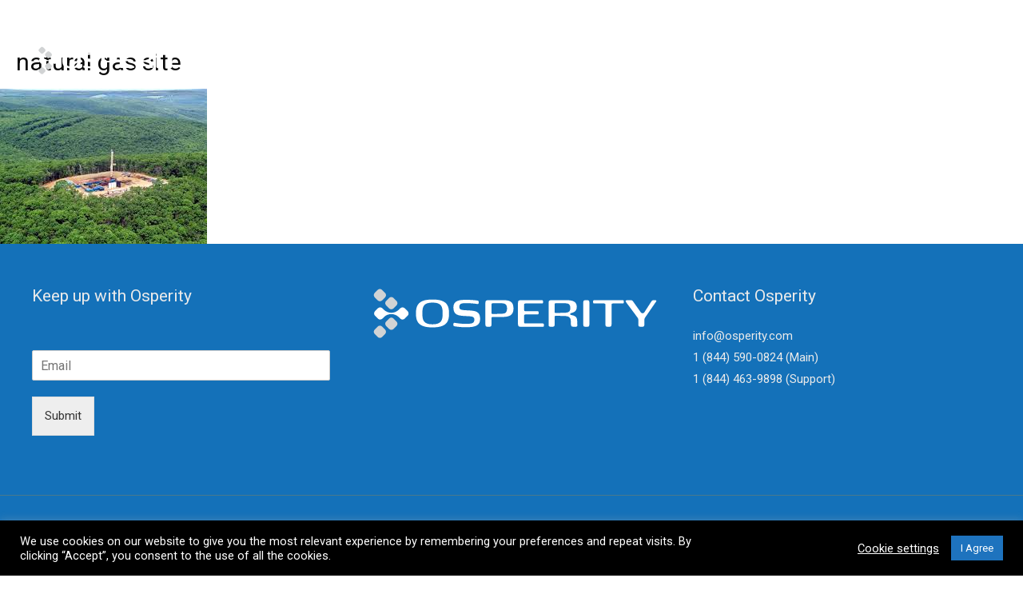

--- FILE ---
content_type: text/html; charset=UTF-8
request_url: https://osperity.com/home-2/natural-gas-site/
body_size: 15730
content:
<!DOCTYPE html><html lang="en-US"><head><meta charset="UTF-8"><meta name="viewport" content="width=device-width, initial-scale=1"><link rel="profile" href="https://gmpg.org/xfn/11">  <script async src="https://www.googletagmanager.com/gtag/js?id=AW-1032273245"></script> <script>window.dataLayer = window.dataLayer || [];
  function gtag(){dataLayer.push(arguments);}
  gtag('js', new Date());

  gtag('config', 'AW-1032273245');</script>  <script>(function(w,d,s,l,i){w[l]=w[l]||[];w[l].push({'gtm.start':
new Date().getTime(),event:'gtm.js'});var f=d.getElementsByTagName(s)[0],
j=d.createElement(s),dl=l!='dataLayer'?'&l='+l:'';j.async=true;j.src=
'https://www.googletagmanager.com/gtm.js?id='+i+dl;f.parentNode.insertBefore(j,f);
})(window,document,'script','dataLayer','GTM-56GPX43');</script> <meta name='robots' content='index, follow, max-image-preview:large, max-snippet:-1, max-video-preview:-1' /><link media="all" href="https://osperity.com/wp-content/cache/autoptimize/css/autoptimize_f22b6d1ef8a1509796fb96fe47e082a3.css" rel="stylesheet" /><title>natural gas site - </title><link rel="canonical" href="https://www.osperity.com/wp-content/uploads/2015/03/natural-gas-site.jpeg" /><meta property="og:locale" content="en_US" /><meta property="og:type" content="article" /><meta property="og:title" content="natural gas site - " /><meta property="og:url" content="https://www.osperity.com/wp-content/uploads/2015/03/natural-gas-site.jpeg" /><meta property="og:site_name" content="Osperity" /><meta property="og:image" content="https://www.osperity.com/wp-content/uploads/2015/03/natural-gas-site.jpeg" /><meta property="og:image:width" content="259" /><meta property="og:image:height" content="194" /><meta property="og:image:type" content="image/jpeg" /><meta name="twitter:card" content="summary" /><meta name="twitter:site" content="@_Osperity" /> <script type="application/ld+json" class="yoast-schema-graph">{"@context":"https://schema.org","@graph":[{"@type":"Organization","@id":"https://osperity.com/#organization","name":"Osperity","url":"https://osperity.com/","sameAs":["https://www.linkedin.com/company/osperity","https://www.youtube.com/channel/UCPslwXstQKKwJB-DT5yN9Rg","https://twitter.com/_Osperity"],"logo":{"@type":"ImageObject","inLanguage":"en-US","@id":"https://osperity.com/#/schema/logo/image/","url":"https://osperity.com/wp-content/uploads/2019/12/Osperity-BLUE.svg","contentUrl":"https://osperity.com/wp-content/uploads/2019/12/Osperity-BLUE.svg","width":"1024","height":"1024","caption":"Osperity"},"image":{"@id":"https://osperity.com/#/schema/logo/image/"}},{"@type":"WebSite","@id":"https://osperity.com/#website","url":"https://osperity.com/","name":"Osperity","description":"Intelligent Visual Monitoring for Industrial Operations","publisher":{"@id":"https://osperity.com/#organization"},"potentialAction":[{"@type":"SearchAction","target":{"@type":"EntryPoint","urlTemplate":"https://osperity.com/?s={search_term_string}"},"query-input":"required name=search_term_string"}],"inLanguage":"en-US"},{"@type":"WebPage","@id":"https://www.osperity.com/wp-content/uploads/2015/03/natural-gas-site.jpeg#webpage","url":"https://www.osperity.com/wp-content/uploads/2015/03/natural-gas-site.jpeg","name":"natural gas site - ","isPartOf":{"@id":"https://osperity.com/#website"},"datePublished":"2016-01-27T19:10:46+00:00","dateModified":"2016-01-27T19:10:46+00:00","breadcrumb":{"@id":"https://www.osperity.com/wp-content/uploads/2015/03/natural-gas-site.jpeg#breadcrumb"},"inLanguage":"en-US","potentialAction":[{"@type":"ReadAction","target":["https://www.osperity.com/wp-content/uploads/2015/03/natural-gas-site.jpeg"]}]},{"@type":"BreadcrumbList","@id":"https://www.osperity.com/wp-content/uploads/2015/03/natural-gas-site.jpeg#breadcrumb","itemListElement":[{"@type":"ListItem","position":1,"name":"Home","item":"https://osperity.com/"},{"@type":"ListItem","position":2,"name":"Intelligent Visual Monitoring for Industrial Operations &#8211; Osperity","item":"https://osperity.com/"},{"@type":"ListItem","position":3,"name":"natural gas site"}]}]}</script> <link rel='dns-prefetch' href='//platform-api.sharethis.com' /><link rel='dns-prefetch' href='//fonts.googleapis.com' /><link rel='dns-prefetch' href='//maxcdn.bootstrapcdn.com' /><link rel="alternate" type="application/rss+xml" title="Osperity &raquo; Feed" href="https://osperity.com/feed/" /> <script>window._wpemojiSettings = {"baseUrl":"https:\/\/s.w.org\/images\/core\/emoji\/16.0.1\/72x72\/","ext":".png","svgUrl":"https:\/\/s.w.org\/images\/core\/emoji\/16.0.1\/svg\/","svgExt":".svg","source":{"concatemoji":"https:\/\/osperity.com\/wp-includes\/js\/wp-emoji-release.min.js?ver=6.8.3"}};
/*! This file is auto-generated */
!function(s,n){var o,i,e;function c(e){try{var t={supportTests:e,timestamp:(new Date).valueOf()};sessionStorage.setItem(o,JSON.stringify(t))}catch(e){}}function p(e,t,n){e.clearRect(0,0,e.canvas.width,e.canvas.height),e.fillText(t,0,0);var t=new Uint32Array(e.getImageData(0,0,e.canvas.width,e.canvas.height).data),a=(e.clearRect(0,0,e.canvas.width,e.canvas.height),e.fillText(n,0,0),new Uint32Array(e.getImageData(0,0,e.canvas.width,e.canvas.height).data));return t.every(function(e,t){return e===a[t]})}function u(e,t){e.clearRect(0,0,e.canvas.width,e.canvas.height),e.fillText(t,0,0);for(var n=e.getImageData(16,16,1,1),a=0;a<n.data.length;a++)if(0!==n.data[a])return!1;return!0}function f(e,t,n,a){switch(t){case"flag":return n(e,"\ud83c\udff3\ufe0f\u200d\u26a7\ufe0f","\ud83c\udff3\ufe0f\u200b\u26a7\ufe0f")?!1:!n(e,"\ud83c\udde8\ud83c\uddf6","\ud83c\udde8\u200b\ud83c\uddf6")&&!n(e,"\ud83c\udff4\udb40\udc67\udb40\udc62\udb40\udc65\udb40\udc6e\udb40\udc67\udb40\udc7f","\ud83c\udff4\u200b\udb40\udc67\u200b\udb40\udc62\u200b\udb40\udc65\u200b\udb40\udc6e\u200b\udb40\udc67\u200b\udb40\udc7f");case"emoji":return!a(e,"\ud83e\udedf")}return!1}function g(e,t,n,a){var r="undefined"!=typeof WorkerGlobalScope&&self instanceof WorkerGlobalScope?new OffscreenCanvas(300,150):s.createElement("canvas"),o=r.getContext("2d",{willReadFrequently:!0}),i=(o.textBaseline="top",o.font="600 32px Arial",{});return e.forEach(function(e){i[e]=t(o,e,n,a)}),i}function t(e){var t=s.createElement("script");t.src=e,t.defer=!0,s.head.appendChild(t)}"undefined"!=typeof Promise&&(o="wpEmojiSettingsSupports",i=["flag","emoji"],n.supports={everything:!0,everythingExceptFlag:!0},e=new Promise(function(e){s.addEventListener("DOMContentLoaded",e,{once:!0})}),new Promise(function(t){var n=function(){try{var e=JSON.parse(sessionStorage.getItem(o));if("object"==typeof e&&"number"==typeof e.timestamp&&(new Date).valueOf()<e.timestamp+604800&&"object"==typeof e.supportTests)return e.supportTests}catch(e){}return null}();if(!n){if("undefined"!=typeof Worker&&"undefined"!=typeof OffscreenCanvas&&"undefined"!=typeof URL&&URL.createObjectURL&&"undefined"!=typeof Blob)try{var e="postMessage("+g.toString()+"("+[JSON.stringify(i),f.toString(),p.toString(),u.toString()].join(",")+"));",a=new Blob([e],{type:"text/javascript"}),r=new Worker(URL.createObjectURL(a),{name:"wpTestEmojiSupports"});return void(r.onmessage=function(e){c(n=e.data),r.terminate(),t(n)})}catch(e){}c(n=g(i,f,p,u))}t(n)}).then(function(e){for(var t in e)n.supports[t]=e[t],n.supports.everything=n.supports.everything&&n.supports[t],"flag"!==t&&(n.supports.everythingExceptFlag=n.supports.everythingExceptFlag&&n.supports[t]);n.supports.everythingExceptFlag=n.supports.everythingExceptFlag&&!n.supports.flag,n.DOMReady=!1,n.readyCallback=function(){n.DOMReady=!0}}).then(function(){return e}).then(function(){var e;n.supports.everything||(n.readyCallback(),(e=n.source||{}).concatemoji?t(e.concatemoji):e.wpemoji&&e.twemoji&&(t(e.twemoji),t(e.wpemoji)))}))}((window,document),window._wpemojiSettings);</script> <link rel='stylesheet' id='astra-google-fonts-css' href='https://fonts.googleapis.com/css?family=Roboto%3A400%2C300&#038;display=fallback&#038;ver=3.7.9' media='all' /><link rel='stylesheet' id='simple-share-buttons-adder-font-awesome-css' href='//maxcdn.bootstrapcdn.com/font-awesome/4.3.0/css/font-awesome.min.css?ver=8.2.6' media='all' /><link rel='stylesheet' id='megamenu-css' href='https://osperity.com/wp-content/cache/autoptimize/css/autoptimize_single_cc7dde0a9d0d8706e27a9998cee1f388.css?ver=85b58b' media='all' /><link rel='stylesheet' id='dashicons-css' href='https://osperity.com/wp-includes/css/dashicons.min.css?ver=6.8.3' media='all' /> <script src="https://osperity.com/wp-includes/js/jquery/jquery.min.js?ver=3.7.1" id="jquery-core-js"></script> <script id="mec-frontend-script-js-extra">var mecdata = {"day":"day","days":"days","hour":"hour","hours":"hours","minute":"minute","minutes":"minutes","second":"second","seconds":"seconds","elementor_edit_mode":"no","recapcha_key":"","ajax_url":"https:\/\/osperity.com\/wp-admin\/admin-ajax.php","fes_nonce":"a01c36945c","current_year":"2026","current_month":"01","datepicker_format":"yy-mm-dd"};</script> <!--[if IE]> <script src="https://osperity.com/wp-content/themes/astra/assets/js/minified/flexibility.min.js?ver=3.7.9" id="astra-flexibility-js"></script> <script id="astra-flexibility-js-after">flexibility(document.documentElement);</script> <![endif]--> <script id="cookie-law-info-js-extra">var Cli_Data = {"nn_cookie_ids":[],"cookielist":[],"non_necessary_cookies":[],"ccpaEnabled":"","ccpaRegionBased":"","ccpaBarEnabled":"","strictlyEnabled":["necessary","obligatoire"],"ccpaType":"gdpr","js_blocking":"1","custom_integration":"","triggerDomRefresh":"","secure_cookies":""};
var cli_cookiebar_settings = {"animate_speed_hide":"500","animate_speed_show":"500","background":"#000","border":"#b1a6a6c2","border_on":"","button_1_button_colour":"#1e73be","button_1_button_hover":"#185c98","button_1_link_colour":"#fff","button_1_as_button":"1","button_1_new_win":"","button_2_button_colour":"#333","button_2_button_hover":"#292929","button_2_link_colour":"#444","button_2_as_button":"","button_2_hidebar":"","button_3_button_colour":"#3566bb","button_3_button_hover":"#2a5296","button_3_link_colour":"#fff","button_3_as_button":"1","button_3_new_win":"","button_4_button_colour":"#000","button_4_button_hover":"#000000","button_4_link_colour":"#ffffff","button_4_as_button":"","button_7_button_colour":"#1e73be","button_7_button_hover":"#185c98","button_7_link_colour":"#fff","button_7_as_button":"1","button_7_new_win":"","font_family":"inherit","header_fix":"","notify_animate_hide":"1","notify_animate_show":"","notify_div_id":"#cookie-law-info-bar","notify_position_horizontal":"right","notify_position_vertical":"bottom","scroll_close":"","scroll_close_reload":"","accept_close_reload":"","reject_close_reload":"","showagain_tab":"","showagain_background":"#fff","showagain_border":"#000","showagain_div_id":"#cookie-law-info-again","showagain_x_position":"100px","text":"#ffffff","show_once_yn":"","show_once":"10000","logging_on":"","as_popup":"","popup_overlay":"1","bar_heading_text":"","cookie_bar_as":"banner","popup_showagain_position":"bottom-right","widget_position":"left"};
var log_object = {"ajax_url":"https:\/\/osperity.com\/wp-admin\/admin-ajax.php"};</script> <script src="//platform-api.sharethis.com/js/sharethis.js?ver=8.2.6#property=674dea43d5bedc001907e43d&amp;product=gdpr-compliance-tool-v2" id="simple-share-buttons-adder-mu-js"></script> <link rel="https://api.w.org/" href="https://osperity.com/wp-json/" /><link rel="alternate" title="JSON" type="application/json" href="https://osperity.com/wp-json/wp/v2/media/2382" /><link rel="EditURI" type="application/rsd+xml" title="RSD" href="https://osperity.com/xmlrpc.php?rsd" /><meta name="generator" content="WordPress 6.8.3" /><link rel='shortlink' href='https://osperity.com/?p=2382' /><link rel="alternate" title="oEmbed (JSON)" type="application/json+oembed" href="https://osperity.com/wp-json/oembed/1.0/embed?url=https%3A%2F%2Fosperity.com%2Fhome-2%2Fnatural-gas-site%2F" /><link rel="alternate" title="oEmbed (XML)" type="text/xml+oembed" href="https://osperity.com/wp-json/oembed/1.0/embed?url=https%3A%2F%2Fosperity.com%2Fhome-2%2Fnatural-gas-site%2F&#038;format=xml" /> <script async src="//157170.tctm.co/t.js"></script> <script type="text/javascript">var google_conversion_id = 806579420;
var google_custom_params = window.google_tag_params;
var google_remarketing_only = true;</script> <script type="text/javascript" src="//www.googleadservices.com/pagead/conversion.js"></script> <noscript><div style="display:inline;"> <img height="1" width="1" style="border-style:none;" alt="" src="//googleads.g.doubleclick.net/pagead/viewthroughconversion/806579420/?guid=ON&amp;script=0"/></div> </noscript>  <script>!function(f,b,e,v,n,t,s)
  {if(f.fbq)return;n=f.fbq=function(){n.callMethod?
  n.callMethod.apply(n,arguments):n.queue.push(arguments)};
  if(!f._fbq)f._fbq=n;n.push=n;n.loaded=!0;n.version='2.0';
  n.queue=[];t=b.createElement(e);t.async=!0;
  t.src=v;s=b.getElementsByTagName(e)[0];
  s.parentNode.insertBefore(t,s)}(window, document,'script',
  'https://connect.facebook.net/en_US/fbevents.js');
  fbq('init', '978309385666206');
  fbq('track', 'PageView');</script> <noscript><img height="1" width="1" style="display:none"
 src="https://www.facebook.com/tr?id=978309385666206&ev=PageView&noscript=1"
/></noscript>  <script>(function(c,l,a,r,i,t,y){
        c[a]=c[a]||function(){(c[a].q=c[a].q||[]).push(arguments)};
        t=l.createElement(r);t.async=1;t.src="https://www.clarity.ms/tag/"+i;
        y=l.getElementsByTagName(r)[0];y.parentNode.insertBefore(t,y);
    })(window, document, "clarity", "script", "58dsuapzl0");</script><link rel="icon" href="https://osperity.com/wp-content/uploads/2018/12/android-chrome-256x256-150x150.png" sizes="32x32" /><link rel="icon" href="https://osperity.com/wp-content/uploads/2018/12/android-chrome-256x256.png" sizes="192x192" /><link rel="apple-touch-icon" href="https://osperity.com/wp-content/uploads/2018/12/android-chrome-256x256.png" /><meta name="msapplication-TileImage" content="https://osperity.com/wp-content/uploads/2018/12/android-chrome-256x256.png" /></head><body itemtype='https://schema.org/Blog' itemscope='itemscope' class="attachment wp-singular attachment-template-default attachmentid-2382 attachment-jpeg wp-custom-logo wp-theme-astra wp-child-theme-astra-child mega-menu-primary ast-desktop ast-page-builder-template ast-no-sidebar astra-3.7.9 ast-header-custom-item-inside ast-single-post ast-replace-site-logo-transparent ast-theme-transparent-header above-header-nav-padding-support ast-advanced-headers ast-inherit-site-logo-sticky ast-primary-sticky-enabled ast-normal-title-enabled elementor-default elementor-kit-6727 astra-addon-3.6.9"> <noscript><iframe src="https://www.googletagmanager.com/ns.html?id=GTM-56GPX43"
height="0" width="0" style="display:none;visibility:hidden"></iframe></noscript> <a
 class="skip-link screen-reader-text"
 href="#content"
 role="link"
 title="Skip to content"> Skip to content</a><div
class="hfeed site" id="page"><header
 class="site-header header-main-layout-1 ast-primary-menu-enabled ast-menu-toggle-icon ast-mobile-header-stack ast-above-header-enabled ast-above-header-section-separated ast-above-header-mobile-inline ast-below-header-mobile-inline" id="masthead" itemtype="https://schema.org/WPHeader" itemscope="itemscope" itemid="#masthead"		><div class="ast-above-header-wrap ast-above-header-1" ><div class="ast-above-header"><div class="ast-container"><div class="ast-flex ast-above-header-section-wrap"><div class="ast-above-header-section ast-above-header-section-2 ast-flex ast-justify-content-flex-end text-html-above-header" ><div class="above-header-user-select user-select"><div class="ast-custom-html"><span class="email-icon"><a href="mailto:info@osperity.com"><i class="fa fa-envelope"></i></a>   •    </span><span class="email-link"><a href="mailto:info@osperity.com">info@osperity.com</a>   •    </span><a href="tel:+18445900824">1 (844) 590-0824</a>    |     <span class="email-link"><a href="mailto:support@osperity.com">support@osperity.com</a>   •    </span><a href="tel:+1844 463 9898">1 (844) 463-9898</a>   •    <a href="https://www.linkedin.com/company/Osperity/" target="_blank" style="padding:0px 10px 0px 5px"><i class="fa fa-linkedin"></i></a> <a href="https://www.youtube.com/channel/UCPslwXstQKKwJB-DT5yN9Rg" target="_blank" ><i class="fa fa-youtube"></i></a></div></div></div></div></div></div></div><div class="main-header-bar-wrap"><div class="main-header-bar"><div class="ast-container"><div class="ast-flex main-header-container"><div class="site-branding"><div
 class="ast-site-identity" itemtype="https://schema.org/Organization" itemscope="itemscope"			> <span class="site-logo-img"><a href="https://osperity.com/" class="custom-logo-link transparent-custom-logo" rel="home" itemprop="url" aria-label="Osperity"><noscript><img width="449" height="90" src="https://osperity.com/wp-content/uploads/2019/10/Osperity-WHITE.svg" class="astra-logo-svg" alt="" decoding="async" /></noscript><img width="449" height="90" src='data:image/svg+xml,%3Csvg%20xmlns=%22http://www.w3.org/2000/svg%22%20viewBox=%220%200%20449%2090%22%3E%3C/svg%3E' data-src="https://osperity.com/wp-content/uploads/2019/10/Osperity-WHITE.svg" class="lazyload astra-logo-svg" alt="" decoding="async" /></a></span></div></div><div class="ast-mobile-menu-buttons"><div class="ast-button-wrap"> <button type="button" class="menu-toggle main-header-menu-toggle  ast-mobile-menu-buttons-fill "  aria-controls='primary-menu' aria-expanded='false'> <span class="screen-reader-text">Main Menu</span> <span class="ast-icon icon-menu-bars"><span class="menu-toggle-icon"></span></span> </button></div></div><div class="ast-main-header-bar-alignment"><div id="mega-menu-wrap-primary" class="mega-menu-wrap"><div class="mega-menu-toggle"><div class="mega-toggle-blocks-left"></div><div class="mega-toggle-blocks-center"></div><div class="mega-toggle-blocks-right"><div class='mega-toggle-block mega-menu-toggle-animated-block mega-toggle-block-1' id='mega-toggle-block-1'><button aria-label="Toggle Menu" class="mega-toggle-animated mega-toggle-animated-slider" type="button" aria-expanded="false"> <span class="mega-toggle-animated-box"> <span class="mega-toggle-animated-inner"></span> </span> </button></div></div></div><ul id="mega-menu-primary" class="mega-menu max-mega-menu mega-menu-horizontal mega-no-js" data-event="hover_intent" data-effect="fade_up" data-effect-speed="200" data-effect-mobile="disabled" data-effect-speed-mobile="0" data-mobile-force-width="false" data-second-click="go" data-document-click="collapse" data-vertical-behaviour="standard" data-breakpoint="768" data-unbind="true" data-mobile-state="collapse_all" data-hover-intent-timeout="300" data-hover-intent-interval="100"><li class='mega-mega-menu mega-mega-menu-col-5 mega-menu-item mega-menu-item-type-custom mega-menu-item-object-custom mega-menu-item-home mega-align-bottom-left mega-menu-flyout mega-has-icon mega-icon-left mega-hide-text mega-menu-item-10601 mega-menu mega-menu-col-5' id='mega-menu-item-10601'><a class="dashicons-admin-home mega-menu-link" href="https://osperity.com" tabindex="0" aria-label="Home"></a></li><li class='mega-menu-item mega-menu-item-type-custom mega-menu-item-object-custom mega-menu-item-has-children mega-menu-megamenu mega-align-bottom-left mega-menu-grid mega-menu-item-2216' id='mega-menu-item-2216'><a class="mega-menu-link" href="#" aria-haspopup="true" aria-expanded="false" tabindex="0">Osperity Platform<span class="mega-indicator"></span></a><ul class="mega-sub-menu"><li class='mega-menu-row' id='mega-menu-2216-0'><ul class="mega-sub-menu"><li class='mega-menu-column mega-menu-columns-3-of-12' id='mega-menu-2216-0-0'><ul class="mega-sub-menu"><li class='mega-menu-item mega-menu-item-type-widget widget_text mega-menu-item-text-15' id='mega-menu-item-text-15'><h4 class="mega-block-title">Osperity Platform</h4><div class="textwidget"></div></li><li class='mega-menu-item mega-menu-item-type-widget widget_media_image mega-menu-item-media_image-9' id='mega-menu-item-media_image-9'><a href="https://osperity.com/osperity-platform/"><noscript><img width="350" height="216" src="https://osperity.com/wp-content/uploads/2021/04/infogr-menuimg.png" class="image wp-image-8430  attachment-full size-full" alt="" style="max-width: 100%; height: auto;" decoding="async" fetchpriority="high" /></noscript><img width="350" height="216" src='data:image/svg+xml,%3Csvg%20xmlns=%22http://www.w3.org/2000/svg%22%20viewBox=%220%200%20350%20216%22%3E%3C/svg%3E' data-src="https://osperity.com/wp-content/uploads/2021/04/infogr-menuimg.png" class="lazyload image wp-image-8430  attachment-full size-full" alt="" style="max-width: 100%; height: auto;" decoding="async" fetchpriority="high" /></a></li><li class='mega-menu-item mega-menu-item-type-post_type mega-menu-item-object-page mega-menu-item-4207' id='mega-menu-item-4207'><a class="mega-menu-link" href="https://osperity.com/osperity-platform/">Platform Overview</a></li></ul></li><li class='mega-menu-column mega-menu-columns-3-of-12' id='mega-menu-2216-0-1'><ul class="mega-sub-menu"><li class='mega-menu-item mega-menu-item-type-widget widget_text mega-menu-item-text-28' id='mega-menu-item-text-28'><h4 class="mega-block-title">Computer Vision</h4><div class="textwidget"></div></li><li class='mega-menu-item mega-menu-item-type-widget widget_media_image mega-menu-item-media_image-24' id='mega-menu-item-media_image-24'><a href="https://osperity.com/computer-vision/"><noscript><img width="380" height="253" src="https://osperity.com/wp-content/uploads/2021/04/cv.jpg" class="image wp-image-8457  attachment-full size-full" alt="" style="max-width: 100%; height: auto;" decoding="async" /></noscript><img width="380" height="253" src='data:image/svg+xml,%3Csvg%20xmlns=%22http://www.w3.org/2000/svg%22%20viewBox=%220%200%20380%20253%22%3E%3C/svg%3E' data-src="https://osperity.com/wp-content/uploads/2021/04/cv.jpg" class="lazyload image wp-image-8457  attachment-full size-full" alt="" style="max-width: 100%; height: auto;" decoding="async" /></a></li><li class='mega-menu-item mega-menu-item-type-post_type mega-menu-item-object-page mega-menu-item-3370' id='mega-menu-item-3370'><a class="mega-menu-link" href="https://osperity.com/computer-vision/">Computer Vision</a></li></ul></li><li class='mega-menu-column mega-menu-columns-3-of-12' id='mega-menu-2216-0-2'><ul class="mega-sub-menu"><li class='mega-menu-item mega-menu-item-type-widget widget_text mega-menu-item-text-16' id='mega-menu-item-text-16'><h4 class="mega-block-title">Managed Service</h4><div class="textwidget"></div></li><li class='mega-menu-item mega-menu-item-type-widget widget_media_image mega-menu-item-media_image-10' id='mega-menu-item-media_image-10'><a href="https://osperity.com/osperity-managed-service/"><noscript><img width="350" height="216" src="https://osperity.com/wp-content/uploads/2021/04/menuimg-mgdsrvs.png" class="image wp-image-8429  attachment-full size-full" alt="" style="max-width: 100%; height: auto;" decoding="async" /></noscript><img width="350" height="216" src='data:image/svg+xml,%3Csvg%20xmlns=%22http://www.w3.org/2000/svg%22%20viewBox=%220%200%20350%20216%22%3E%3C/svg%3E' data-src="https://osperity.com/wp-content/uploads/2021/04/menuimg-mgdsrvs.png" class="lazyload image wp-image-8429  attachment-full size-full" alt="" style="max-width: 100%; height: auto;" decoding="async" /></a></li><li class='mega-menu-item mega-menu-item-type-post_type mega-menu-item-object-page mega-menu-item-3905' id='mega-menu-item-3905'><a class="mega-menu-link" href="https://osperity.com/osperity-platform/osperity-managed-service/">Managed Service</a></li></ul></li><li class='mega-menu-column mega-menu-columns-3-of-12' id='mega-menu-2216-0-3'><ul class="mega-sub-menu"><li class='mega-menu-item mega-menu-item-type-widget widget_text mega-menu-item-text-35' id='mega-menu-item-text-35'><h4 class="mega-block-title">Technology</h4><div class="textwidget"></div></li><li class='mega-menu-item mega-menu-item-type-widget widget_media_image mega-menu-item-media_image-28' id='mega-menu-item-media_image-28'><a href="https://osperity.com/technology/"><noscript><img width="380" height="253" src="https://osperity.com/wp-content/uploads/2022/06/api-webhooks-sso.png" class="image wp-image-10352  attachment-full size-full" alt="api webhooks sso" style="max-width: 100%; height: auto;" decoding="async" /></noscript><img width="380" height="253" src='data:image/svg+xml,%3Csvg%20xmlns=%22http://www.w3.org/2000/svg%22%20viewBox=%220%200%20380%20253%22%3E%3C/svg%3E' data-src="https://osperity.com/wp-content/uploads/2022/06/api-webhooks-sso.png" class="lazyload image wp-image-10352  attachment-full size-full" alt="api webhooks sso" style="max-width: 100%; height: auto;" decoding="async" /></a></li><li class='mega-menu-item mega-menu-item-type-post_type mega-menu-item-object-page mega-menu-item-10353' id='mega-menu-item-10353'><a class="mega-menu-link" href="https://osperity.com/technology/">SSO, API & Webhooks</a></li></ul></li></ul></li><li class='mega-menu-row' id='mega-menu-2216-1'><ul class="mega-sub-menu"><li class='mega-menu-column mega-menu-columns-3-of-12' id='mega-menu-2216-1-0'><ul class="mega-sub-menu"><li class='mega-menu-item mega-menu-item-type-widget widget_text mega-menu-item-text-40' id='mega-menu-item-text-40'><h4 class="mega-block-title">Carbon Emission and Fuel Savings Calculator</h4><div class="textwidget"></div></li><li class='mega-menu-item mega-menu-item-type-widget widget_media_image mega-menu-item-media_image-32' id='mega-menu-item-media_image-32'><a href="https://osperity.com/carbon-and-fuel-savings-calculator/"><noscript><img width="380" height="253" src="https://osperity.com/wp-content/uploads/2022/08/carbon-fuel-calculatorHERO.jpg" class="image wp-image-10656  attachment-full size-full" alt="carbon fuel calculator" style="max-width: 100%; height: auto;" decoding="async" /></noscript><img width="380" height="253" src='data:image/svg+xml,%3Csvg%20xmlns=%22http://www.w3.org/2000/svg%22%20viewBox=%220%200%20380%20253%22%3E%3C/svg%3E' data-src="https://osperity.com/wp-content/uploads/2022/08/carbon-fuel-calculatorHERO.jpg" class="lazyload image wp-image-10656  attachment-full size-full" alt="carbon fuel calculator" style="max-width: 100%; height: auto;" decoding="async" /></a></li><li class='mega-menu-item mega-menu-item-type-post_type mega-menu-item-object-page mega-menu-item-10655' id='mega-menu-item-10655'><a class="mega-menu-link" href="https://osperity.com/carbon-and-fuel-savings-calculator/">Carbon and Fuel Savings Calculator</a></li></ul></li></ul></li></ul></li><li class='mega-mega-menu mega-mega-menu-col-5 mega-menu-item mega-menu-item-type-custom mega-menu-item-object-custom mega-menu-item-has-children mega-menu-megamenu mega-align-bottom-left mega-menu-grid mega-menu-item-2685 mega-menu mega-menu-col-5' id='mega-menu-item-2685'><a class="mega-menu-link" href="#" aria-haspopup="true" aria-expanded="false" tabindex="0">Solutions<span class="mega-indicator"></span></a><ul class="mega-sub-menu"><li class='mega-menu-row' id='mega-menu-2685-0'><ul class="mega-sub-menu"><li class='mega-menu-column mega-menu-columns-3-of-12' id='mega-menu-2685-0-0'><ul class="mega-sub-menu"><li class='mega-menu-item mega-menu-item-type-widget widget_text mega-menu-item-text-11' id='mega-menu-item-text-11'><h4 class="mega-block-title">Oil and Gas</h4><div class="textwidget"></div></li><li class='mega-menu-item mega-menu-item-type-widget widget_media_image mega-menu-item-media_image-4' id='mega-menu-item-media_image-4'><noscript><img width="380" height="253" src="https://osperity.com/wp-content/uploads/2020/11/OG-hero.jpg" class="image wp-image-7592  attachment-full size-full" alt="Oil&amp;Gas" style="max-width: 100%; height: auto;" decoding="async" srcset="https://osperity.com/wp-content/uploads/2020/11/OG-hero.jpg 380w, https://osperity.com/wp-content/uploads/2020/11/OG-hero-300x200.jpg 300w" sizes="(max-width: 380px) 100vw, 380px" /></noscript><img width="380" height="253" src='data:image/svg+xml,%3Csvg%20xmlns=%22http://www.w3.org/2000/svg%22%20viewBox=%220%200%20380%20253%22%3E%3C/svg%3E' data-src="https://osperity.com/wp-content/uploads/2020/11/OG-hero.jpg" class="lazyload image wp-image-7592  attachment-full size-full" alt="Oil&amp;Gas" style="max-width: 100%; height: auto;" decoding="async" data-srcset="https://osperity.com/wp-content/uploads/2020/11/OG-hero.jpg 380w, https://osperity.com/wp-content/uploads/2020/11/OG-hero-300x200.jpg 300w" data-sizes="(max-width: 380px) 100vw, 380px" /></li><li class='mega-menu-item mega-menu-item-type-post_type mega-menu-item-object-page mega-menu-item-6275' id='mega-menu-item-6275'><a class="mega-menu-link" href="https://osperity.com/remote-inspections-and-monitoring/">Intelligent Visual Monitoring for Oil & Gas</a></li></ul></li><li class='mega-menu-column mega-menu-columns-3-of-12' id='mega-menu-2685-0-1'><ul class="mega-sub-menu"><li class='mega-menu-item mega-menu-item-type-widget widget_text mega-menu-item-text-12' id='mega-menu-item-text-12'><h4 class="mega-block-title">Mining</h4><div class="textwidget"></div></li><li class='mega-menu-item mega-menu-item-type-widget widget_media_image mega-menu-item-media_image-8' id='mega-menu-item-media_image-8'><noscript><img width="380" height="253" src="https://osperity.com/wp-content/uploads/2020/11/mining-hero.jpg" class="image wp-image-7591  attachment-full size-full" alt="mining" style="max-width: 100%; height: auto;" decoding="async" srcset="https://osperity.com/wp-content/uploads/2020/11/mining-hero.jpg 380w, https://osperity.com/wp-content/uploads/2020/11/mining-hero-300x200.jpg 300w" sizes="(max-width: 380px) 100vw, 380px" /></noscript><img width="380" height="253" src='data:image/svg+xml,%3Csvg%20xmlns=%22http://www.w3.org/2000/svg%22%20viewBox=%220%200%20380%20253%22%3E%3C/svg%3E' data-src="https://osperity.com/wp-content/uploads/2020/11/mining-hero.jpg" class="lazyload image wp-image-7591  attachment-full size-full" alt="mining" style="max-width: 100%; height: auto;" decoding="async" data-srcset="https://osperity.com/wp-content/uploads/2020/11/mining-hero.jpg 380w, https://osperity.com/wp-content/uploads/2020/11/mining-hero-300x200.jpg 300w" data-sizes="(max-width: 380px) 100vw, 380px" /></li><li class='mega-menu-item mega-menu-item-type-post_type mega-menu-item-object-page mega-menu-item-7526' id='mega-menu-item-7526'><a class="mega-menu-link" href="https://osperity.com/intelligent-visual-monitoring-for-mining/">Intelligent Visual Monitoring & Alerting for Mining</a></li></ul></li><li class='mega-menu-column mega-menu-columns-3-of-12' id='mega-menu-2685-0-2'><ul class="mega-sub-menu"><li class='mega-menu-item mega-menu-item-type-widget widget_text mega-menu-item-text-10' id='mega-menu-item-text-10'><h4 class="mega-block-title">Construction</h4><div class="textwidget"></div></li><li class='mega-menu-item mega-menu-item-type-widget widget_media_image mega-menu-item-media_image-5' id='mega-menu-item-media_image-5'><noscript><img width="380" height="253" src="https://osperity.com/wp-content/uploads/2020/11/construction-hero.jpg" class="image wp-image-7590  attachment-full size-full" alt="construction" style="max-width: 100%; height: auto;" decoding="async" srcset="https://osperity.com/wp-content/uploads/2020/11/construction-hero.jpg 380w, https://osperity.com/wp-content/uploads/2020/11/construction-hero-300x200.jpg 300w" sizes="(max-width: 380px) 100vw, 380px" /></noscript><img width="380" height="253" src='data:image/svg+xml,%3Csvg%20xmlns=%22http://www.w3.org/2000/svg%22%20viewBox=%220%200%20380%20253%22%3E%3C/svg%3E' data-src="https://osperity.com/wp-content/uploads/2020/11/construction-hero.jpg" class="lazyload image wp-image-7590  attachment-full size-full" alt="construction" style="max-width: 100%; height: auto;" decoding="async" data-srcset="https://osperity.com/wp-content/uploads/2020/11/construction-hero.jpg 380w, https://osperity.com/wp-content/uploads/2020/11/construction-hero-300x200.jpg 300w" data-sizes="(max-width: 380px) 100vw, 380px" /></li><li class='mega-menu-item mega-menu-item-type-post_type mega-menu-item-object-page mega-menu-item-7381' id='mega-menu-item-7381'><a class="mega-menu-link" href="https://osperity.com/osperity-intelligent-visual-monitoring-and-alerting-construction/">Visual Monitoring & Alerting for Construction</a></li></ul></li><li class='mega-menu-column mega-menu-columns-3-of-12' id='mega-menu-2685-0-3'><ul class="mega-sub-menu"><li class='mega-menu-item mega-menu-item-type-widget widget_text mega-menu-item-text-13' id='mega-menu-item-text-13'><h4 class="mega-block-title">Utilities</h4><div class="textwidget"></div></li><li class='mega-menu-item mega-menu-item-type-widget widget_media_image mega-menu-item-media_image-7' id='mega-menu-item-media_image-7'><noscript><img width="380" height="253" src="https://osperity.com/wp-content/uploads/2021/01/Utilities-Hero.jpg" class="image wp-image-7890  attachment-full size-full" alt="Utilities Hero" style="max-width: 100%; height: auto;" decoding="async" /></noscript><img width="380" height="253" src='data:image/svg+xml,%3Csvg%20xmlns=%22http://www.w3.org/2000/svg%22%20viewBox=%220%200%20380%20253%22%3E%3C/svg%3E' data-src="https://osperity.com/wp-content/uploads/2021/01/Utilities-Hero.jpg" class="lazyload image wp-image-7890  attachment-full size-full" alt="Utilities Hero" style="max-width: 100%; height: auto;" decoding="async" /></li><li class='mega-menu-item mega-menu-item-type-post_type mega-menu-item-object-page mega-menu-item-7881' id='mega-menu-item-7881'><a class="mega-menu-link" href="https://osperity.com/intelligent-visual-monitoring-for-utilities/">Remote Asset Monitoring for Utility Companies</a></li><li class='mega-menu-item mega-menu-item-type-post_type mega-menu-item-object-page mega-menu-item-9521' id='mega-menu-item-9521'><a class="mega-menu-link" href="https://osperity.com/esg-utilities/">ESG for Utility Companies</a></li></ul></li><li class='mega-menu-column mega-menu-columns-3-of-12' id='mega-menu-2685-0-4'><ul class="mega-sub-menu"><li class='mega-menu-item mega-menu-item-type-widget widget_text mega-menu-item-text-37' id='mega-menu-item-text-37'><h4 class="mega-block-title">EV Charging Stations</h4><div class="textwidget"></div></li><li class='mega-menu-item mega-menu-item-type-widget widget_media_image mega-menu-item-media_image-30' id='mega-menu-item-media_image-30'><a href="https://osperity.com/ev-charging-stations/"><noscript><img width="380" height="253" src="https://osperity.com/wp-content/uploads/2022/08/EV-Hero.jpg" class="image wp-image-10602  attachment-full size-full" alt="" style="max-width: 100%; height: auto;" decoding="async" /></noscript><img width="380" height="253" src='data:image/svg+xml,%3Csvg%20xmlns=%22http://www.w3.org/2000/svg%22%20viewBox=%220%200%20380%20253%22%3E%3C/svg%3E' data-src="https://osperity.com/wp-content/uploads/2022/08/EV-Hero.jpg" class="lazyload image wp-image-10602  attachment-full size-full" alt="" style="max-width: 100%; height: auto;" decoding="async" /></a></li><li class='mega-menu-item mega-menu-item-type-post_type mega-menu-item-object-page mega-menu-item-10460' id='mega-menu-item-10460'><a class="mega-menu-link" href="https://osperity.com/ev-charging-stations/">EV Charging Stations</a></li></ul></li><li class='mega-menu-column mega-menu-columns-3-of-12' id='mega-menu-2685-0-5'><ul class="mega-sub-menu"><li class='mega-menu-item mega-menu-item-type-widget widget_text mega-menu-item-text-38' id='mega-menu-item-text-38'><h4 class="mega-block-title">Remote Container Computing</h4><div class="textwidget"></div></li><li class='mega-menu-item mega-menu-item-type-widget widget_media_image mega-menu-item-media_image-31' id='mega-menu-item-media_image-31'><a href="https://osperity.com/industrial-crypto-mining/"><noscript><img width="380" height="253" src="https://osperity.com/wp-content/uploads/2022/08/Crypto-Hero.jpg" class="image wp-image-10632  attachment-full size-full" alt="Crypto Hero" style="max-width: 100%; height: auto;" decoding="async" /></noscript><img width="380" height="253" src='data:image/svg+xml,%3Csvg%20xmlns=%22http://www.w3.org/2000/svg%22%20viewBox=%220%200%20380%20253%22%3E%3C/svg%3E' data-src="https://osperity.com/wp-content/uploads/2022/08/Crypto-Hero.jpg" class="lazyload image wp-image-10632  attachment-full size-full" alt="Crypto Hero" style="max-width: 100%; height: auto;" decoding="async" /></a></li><li class='mega-menu-item mega-menu-item-type-post_type mega-menu-item-object-page mega-menu-item-10516' id='mega-menu-item-10516'><a class="mega-menu-link" href="https://osperity.com/industrial-crypto-mining/">Remote Container Computing</a></li></ul></li><li class='mega-menu-column mega-menu-columns-3-of-12' id='mega-menu-2685-0-6'><ul class="mega-sub-menu"><li class='mega-menu-item mega-menu-item-type-widget widget_text mega-menu-item-text-14' id='mega-menu-item-text-14'><h4 class="mega-block-title">Industrial Solutions</h4><div class="textwidget"></div></li><li class='mega-menu-item mega-menu-item-type-post_type mega-menu-item-object-page mega-menu-item-6182' id='mega-menu-item-6182'><a class="mega-menu-link" href="https://osperity.com/terminal-monitoring-and-alerting/">Terminal Monitoring and Alerting</a></li><li class='mega-menu-item mega-menu-item-type-post_type mega-menu-item-object-page mega-menu-item-5934' id='mega-menu-item-5934'><a class="mega-menu-link" href="https://osperity.com/thermal-condition-monitoring-and-alerting/">Thermal Condition Monitoring and Alerting</a></li><li class='mega-menu-item mega-menu-item-type-post_type mega-menu-item-object-page mega-menu-item-2688' id='mega-menu-item-2688'><a class="mega-menu-link" href="https://osperity.com/field-operations/">Field Operations</a></li><li class='mega-menu-item mega-menu-item-type-post_type mega-menu-item-object-page mega-menu-item-2852' id='mega-menu-item-2852'><a class="mega-menu-link" href="https://osperity.com/facility-management/">Facility Management</a></li><li class='mega-menu-item mega-menu-item-type-post_type mega-menu-item-object-page mega-menu-item-8327' id='mega-menu-item-8327'><a class="mega-menu-link" href="https://osperity.com/fire-smoke-ppe/">Fire / Smoke and PPE Detection</a></li></ul></li><li class='mega-menu-column mega-menu-columns-3-of-12' id='mega-menu-2685-0-7'><ul class="mega-sub-menu"><li class='mega-menu-item mega-menu-item-type-widget widget_text mega-menu-item-text-36' id='mega-menu-item-text-36'><h4 class="mega-block-title">Industrial Solutions</h4><div class="textwidget"></div></li><li class='mega-menu-item mega-menu-item-type-post_type mega-menu-item-object-page mega-menu-item-8626' id='mega-menu-item-8626'><a class="mega-menu-link" href="https://osperity.com/fugitive-gas-emissions/">Fugitive gas emissions detection</a></li><li class='mega-menu-item mega-menu-item-type-post_type mega-menu-item-object-page mega-menu-item-2689' id='mega-menu-item-2689'><a class="mega-menu-link" href="https://osperity.com/activity-monitoring-and-security/">Activity Monitoring and Security</a></li><li class='mega-menu-item mega-menu-item-type-post_type mega-menu-item-object-page mega-menu-item-8139' id='mega-menu-item-8139'><a class="mega-menu-link" href="https://osperity.com/osperity-automated-visual-inspections/">Automated Visual Inspections for Industrial Operations</a></li><li class='mega-menu-item mega-menu-item-type-post_type mega-menu-item-object-page mega-menu-item-10631' id='mega-menu-item-10631'><a class="mega-menu-link" href="https://osperity.com/sensor-triggered/">Sensor Triggered</a></li></ul></li></ul></li><li class='mega-menu-row' id='mega-menu-2685-1'><ul class="mega-sub-menu"><li class='mega-menu-column mega-menu-columns-3-of-12' id='mega-menu-2685-1-0'><ul class="mega-sub-menu"><li class='mega-menu-item mega-menu-item-type-widget widget_text mega-menu-item-text-33' id='mega-menu-item-text-33'><h4 class="mega-block-title">Products</h4><div class="textwidget"></div></li><li class='mega-menu-item mega-menu-item-type-post_type mega-menu-item-object-page mega-menu-item-6943' id='mega-menu-item-6943'><a class="mega-menu-link" href="https://osperity.com/omni-all-in-one/">OMNI  – All-In-One</a></li><li class='mega-menu-item mega-menu-item-type-post_type mega-menu-item-object-page mega-menu-item-10129' id='mega-menu-item-10129'><a class="mega-menu-link" href="https://osperity.com/light-tower/">Light Tower</a></li><li class='mega-menu-item mega-menu-item-type-post_type mega-menu-item-object-page mega-menu-item-10130' id='mega-menu-item-10130'><a class="mega-menu-link" href="https://osperity.com/camera-skid/">Camera Skid</a></li></ul></li><li class='mega-menu-column mega-menu-columns-3-of-12' id='mega-menu-2685-1-1'><ul class="mega-sub-menu"><li class='mega-menu-item mega-menu-item-type-widget widget_text mega-menu-item-text-39' id='mega-menu-item-text-39'><h4 class="mega-block-title">Carbon Emission and Fuel Savings Calculator</h4><div class="textwidget"></div></li><li class='mega-menu-item mega-menu-item-type-post_type mega-menu-item-object-page mega-menu-item-10654' id='mega-menu-item-10654'><a class="mega-menu-link" href="https://osperity.com/carbon-and-fuel-savings-calculator/">Carbon and Fuel Savings Calculator</a></li></ul></li></ul></li><li class='mega-menu-row' id='mega-menu-2685-2'><ul class="mega-sub-menu"><li class='mega-menu-column mega-menu-columns-3-of-12' id='mega-menu-2685-2-0'></li></ul></li></ul></li><li class='mega-menu-item mega-menu-item-type-custom mega-menu-item-object-custom mega-menu-item-has-children mega-menu-megamenu mega-align-bottom-left mega-menu-grid mega-menu-item-2444' id='mega-menu-item-2444'><a class="mega-menu-link" href="#" aria-haspopup="true" aria-expanded="false" tabindex="0">Clients<span class="mega-indicator"></span></a><ul class="mega-sub-menu"><li class='mega-menu-row' id='mega-menu-2444-0'><ul class="mega-sub-menu"><li class='mega-menu-column mega-menu-columns-3-of-12' id='mega-menu-2444-0-0'><ul class="mega-sub-menu"><li class='mega-menu-item mega-menu-item-type-widget widget_text mega-menu-item-text-18' id='mega-menu-item-text-18'><h4 class="mega-block-title">Our Clients</h4><div class="textwidget"></div></li><li class='mega-menu-item mega-menu-item-type-widget widget_media_image mega-menu-item-media_image-13' id='mega-menu-item-media_image-13'><a href="https://osperity.com/clients/"><noscript><img width="380" height="253" src="https://osperity.com/wp-content/uploads/2023/04/Clients-hero-2.png" class="image wp-image-10685  attachment-full size-full" alt="" style="max-width: 100%; height: auto;" decoding="async" /></noscript><img width="380" height="253" src='data:image/svg+xml,%3Csvg%20xmlns=%22http://www.w3.org/2000/svg%22%20viewBox=%220%200%20380%20253%22%3E%3C/svg%3E' data-src="https://osperity.com/wp-content/uploads/2023/04/Clients-hero-2.png" class="lazyload image wp-image-10685  attachment-full size-full" alt="" style="max-width: 100%; height: auto;" decoding="async" /></a></li><li class='mega-menu-item mega-menu-item-type-post_type mega-menu-item-object-page mega-menu-item-30' id='mega-menu-item-30'><a class="mega-menu-link" href="https://osperity.com/clients/">Our Clients</a></li></ul></li><li class='mega-menu-column mega-menu-columns-3-of-12' id='mega-menu-2444-0-1'><ul class="mega-sub-menu"><li class='mega-menu-item mega-menu-item-type-widget widget_text mega-menu-item-text-17' id='mega-menu-item-text-17'><h4 class="mega-block-title">Case Studies</h4><div class="textwidget"></div></li><li class='mega-menu-item mega-menu-item-type-widget widget_media_image mega-menu-item-media_image-14' id='mega-menu-item-media_image-14'><a href="https://osperity.com/osperity-case-studies/"><noscript><img width="380" height="253" src="https://osperity.com/wp-content/uploads/2021/04/case-study-hero.jpg" class="image wp-image-8443  attachment-full size-full" alt="case study hero" style="max-width: 100%; height: auto;" decoding="async" /></noscript><img width="380" height="253" src='data:image/svg+xml,%3Csvg%20xmlns=%22http://www.w3.org/2000/svg%22%20viewBox=%220%200%20380%20253%22%3E%3C/svg%3E' data-src="https://osperity.com/wp-content/uploads/2021/04/case-study-hero.jpg" class="lazyload image wp-image-8443  attachment-full size-full" alt="case study hero" style="max-width: 100%; height: auto;" decoding="async" /></a></li><li class='mega-menu-item mega-menu-item-type-post_type mega-menu-item-object-page mega-menu-item-2437' id='mega-menu-item-2437'><a class="mega-menu-link" href="https://osperity.com/clients/osperity-case-studies/">Case Studies</a></li></ul></li><li class='mega-menu-column mega-menu-columns-3-of-12' id='mega-menu-2444-0-2'><ul class="mega-sub-menu"><li class='mega-menu-item mega-menu-item-type-widget widget_text mega-menu-item-text-34' id='mega-menu-item-text-34'><h4 class="mega-block-title">Return on Investment</h4><div class="textwidget"></div></li><li class='mega-menu-item mega-menu-item-type-widget widget_media_image mega-menu-item-media_image-27' id='mega-menu-item-media_image-27'><a href="https://osperity.com/roi/"><noscript><img width="380" height="253" src="https://osperity.com/wp-content/uploads/2022/06/menu-roi.jpg" class="image wp-image-10291  attachment-full size-full" alt="menu roi" style="max-width: 100%; height: auto;" decoding="async" /></noscript><img width="380" height="253" src='data:image/svg+xml,%3Csvg%20xmlns=%22http://www.w3.org/2000/svg%22%20viewBox=%220%200%20380%20253%22%3E%3C/svg%3E' data-src="https://osperity.com/wp-content/uploads/2022/06/menu-roi.jpg" class="lazyload image wp-image-10291  attachment-full size-full" alt="menu roi" style="max-width: 100%; height: auto;" decoding="async" /></a></li><li class='mega-menu-item mega-menu-item-type-post_type mega-menu-item-object-page mega-menu-item-10290' id='mega-menu-item-10290'><a class="mega-menu-link" href="https://osperity.com/roi/">Return on Investment</a></li></ul></li></ul></li></ul></li><li class='mega-menu-item mega-menu-item-type-custom mega-menu-item-object-custom mega-menu-item-has-children mega-menu-megamenu mega-align-bottom-left mega-menu-grid mega-menu-item-6822' id='mega-menu-item-6822'><a class="mega-menu-link" href="#" aria-haspopup="true" aria-expanded="false" tabindex="0">Insights & Events<span class="mega-indicator"></span></a><ul class="mega-sub-menu"><li class='mega-menu-row' id='mega-menu-6822-0'><ul class="mega-sub-menu"><li class='mega-menu-column mega-menu-columns-3-of-12' id='mega-menu-6822-0-0'><ul class="mega-sub-menu"><li class='mega-menu-item mega-menu-item-type-widget widget_text mega-menu-item-text-32' id='mega-menu-item-text-32'><h4 class="mega-block-title">Insights</h4><div class="textwidget"></div></li><li class='mega-menu-item mega-menu-item-type-widget widget_media_image mega-menu-item-media_image-15' id='mega-menu-item-media_image-15'><a href="https://osperity.com/newsinsights/"><noscript><img width="380" height="253" src="https://osperity.com/wp-content/uploads/2021/04/insights-blog.jpg" class="image wp-image-8449  attachment-full size-full" alt="" style="max-width: 100%; height: auto;" decoding="async" /></noscript><img width="380" height="253" src='data:image/svg+xml,%3Csvg%20xmlns=%22http://www.w3.org/2000/svg%22%20viewBox=%220%200%20380%20253%22%3E%3C/svg%3E' data-src="https://osperity.com/wp-content/uploads/2021/04/insights-blog.jpg" class="lazyload image wp-image-8449  attachment-full size-full" alt="" style="max-width: 100%; height: auto;" decoding="async" /></a></li><li class='mega-menu-item mega-menu-item-type-post_type mega-menu-item-object-page mega-menu-item-9206' id='mega-menu-item-9206'><a class="mega-menu-link" href="https://osperity.com/newsinsights/">Insights</a></li></ul></li><li class='mega-menu-column mega-menu-columns-3-of-12' id='mega-menu-6822-0-1'><ul class="mega-sub-menu"><li class='mega-menu-item mega-menu-item-type-widget widget_text mega-menu-item-text-21' id='mega-menu-item-text-21'><h4 class="mega-block-title">Media</h4><div class="textwidget"></div></li><li class='mega-menu-item mega-menu-item-type-widget widget_media_image mega-menu-item-media_image-17' id='mega-menu-item-media_image-17'><a href="https://osperity.com//osperity-media/"><noscript><img width="380" height="253" src="https://osperity.com/wp-content/uploads/2021/04/media.jpg" class="image wp-image-8447  attachment-full size-full" alt="" style="max-width: 100%; height: auto;" decoding="async" /></noscript><img width="380" height="253" src='data:image/svg+xml,%3Csvg%20xmlns=%22http://www.w3.org/2000/svg%22%20viewBox=%220%200%20380%20253%22%3E%3C/svg%3E' data-src="https://osperity.com/wp-content/uploads/2021/04/media.jpg" class="lazyload image wp-image-8447  attachment-full size-full" alt="" style="max-width: 100%; height: auto;" decoding="async" /></a></li><li class='mega-menu-item mega-menu-item-type-post_type mega-menu-item-object-page mega-menu-item-7581' id='mega-menu-item-7581'><a class="mega-menu-link" href="https://osperity.com/leadership_team/osperity-media/">Media and Videos</a></li></ul></li><li class='mega-menu-column mega-menu-columns-3-of-12' id='mega-menu-6822-0-2'><ul class="mega-sub-menu"><li class='mega-menu-item mega-menu-item-type-widget widget_text mega-menu-item-text-20' id='mega-menu-item-text-20'><h4 class="mega-block-title">Upcoming Events</h4><div class="textwidget"></div></li><li class='mega-menu-item mega-menu-item-type-widget widget_media_image mega-menu-item-media_image-16' id='mega-menu-item-media_image-16'><a href="https://osperity.com/upcoming-events/"><noscript><img width="380" height="253" src="https://osperity.com/wp-content/uploads/2021/04/events.jpg" class="image wp-image-8448  attachment-full size-full" alt="" style="max-width: 100%; height: auto;" decoding="async" /></noscript><img width="380" height="253" src='data:image/svg+xml,%3Csvg%20xmlns=%22http://www.w3.org/2000/svg%22%20viewBox=%220%200%20380%20253%22%3E%3C/svg%3E' data-src="https://osperity.com/wp-content/uploads/2021/04/events.jpg" class="lazyload image wp-image-8448  attachment-full size-full" alt="" style="max-width: 100%; height: auto;" decoding="async" /></a></li><li class='mega-menu-item mega-menu-item-type-post_type mega-menu-item-object-page mega-menu-item-6821' id='mega-menu-item-6821'><a class="mega-menu-link" href="https://osperity.com/upcoming-events/">Upcoming Events</a></li></ul></li></ul></li></ul></li><li class='mega-menu-item mega-menu-item-type-custom mega-menu-item-object-custom mega-menu-item-has-children mega-menu-megamenu mega-align-bottom-left mega-menu-grid mega-menu-item-2445' id='mega-menu-item-2445'><a class="mega-menu-link" href="#" aria-haspopup="true" aria-expanded="false" tabindex="0">About<span class="mega-indicator"></span></a><ul class="mega-sub-menu"><li class='mega-menu-row' id='mega-menu-2445-0'><ul class="mega-sub-menu"><li class='mega-menu-column mega-menu-columns-3-of-12' id='mega-menu-2445-0-0'><ul class="mega-sub-menu"><li class='mega-menu-item mega-menu-item-type-widget widget_text mega-menu-item-text-31' id='mega-menu-item-text-31'><h4 class="mega-block-title">About Osperity</h4><div class="textwidget"></div></li><li class='mega-menu-item mega-menu-item-type-widget widget_media_image mega-menu-item-media_image-26' id='mega-menu-item-media_image-26'><a href="https://osperity.com/about-us/"><noscript><img width="380" height="253" src="https://osperity.com/wp-content/uploads/2021/06/menu-about-osperity.jpg" class="image wp-image-8687  attachment-full size-full" alt="About Osperity" style="max-width: 100%; height: auto;" decoding="async" /></noscript><img width="380" height="253" src='data:image/svg+xml,%3Csvg%20xmlns=%22http://www.w3.org/2000/svg%22%20viewBox=%220%200%20380%20253%22%3E%3C/svg%3E' data-src="https://osperity.com/wp-content/uploads/2021/06/menu-about-osperity.jpg" class="lazyload image wp-image-8687  attachment-full size-full" alt="About Osperity" style="max-width: 100%; height: auto;" decoding="async" /></a></li><li class='mega-menu-item mega-menu-item-type-post_type mega-menu-item-object-page mega-menu-item-8973' id='mega-menu-item-8973'><a class="mega-menu-link" href="https://osperity.com/about-us/">About Osperity</a></li></ul></li><li class='mega-menu-column mega-menu-columns-3-of-12' id='mega-menu-2445-0-1'><ul class="mega-sub-menu"><li class='mega-menu-item mega-menu-item-type-widget widget_text mega-menu-item-text-26' id='mega-menu-item-text-26'><h4 class="mega-block-title">Investors</h4><div class="textwidget"></div></li><li class='mega-menu-item mega-menu-item-type-widget widget_media_image mega-menu-item-media_image-22' id='mega-menu-item-media_image-22'><a href="https://osperity.com/investors/"><noscript><img width="380" height="253" src="https://osperity.com/wp-content/uploads/2021/04/investors.jpg" class="image wp-image-8454  attachment-full size-full" alt="" style="max-width: 100%; height: auto;" decoding="async" /></noscript><img width="380" height="253" src='data:image/svg+xml,%3Csvg%20xmlns=%22http://www.w3.org/2000/svg%22%20viewBox=%220%200%20380%20253%22%3E%3C/svg%3E' data-src="https://osperity.com/wp-content/uploads/2021/04/investors.jpg" class="lazyload image wp-image-8454  attachment-full size-full" alt="" style="max-width: 100%; height: auto;" decoding="async" /></a></li><li class='mega-menu-item mega-menu-item-type-post_type mega-menu-item-object-page mega-menu-item-5600' id='mega-menu-item-5600'><a class="mega-menu-link" href="https://osperity.com/investors/">Investors</a></li></ul></li><li class='mega-menu-column mega-menu-columns-3-of-12' id='mega-menu-2445-0-2'><ul class="mega-sub-menu"><li class='mega-menu-item mega-menu-item-type-widget widget_text mega-menu-item-text-25' id='mega-menu-item-text-25'><h4 class="mega-block-title">Board of Directors</h4><div class="textwidget"></div></li><li class='mega-menu-item mega-menu-item-type-widget widget_media_image mega-menu-item-media_image-21' id='mega-menu-item-media_image-21'><a href="https://osperity.com/board-of-directors/"><noscript><img width="380" height="253" src="https://osperity.com/wp-content/uploads/2021/04/board-of-directors.jpg" class="image wp-image-8455  attachment-full size-full" alt="" style="max-width: 100%; height: auto;" decoding="async" /></noscript><img width="380" height="253" src='data:image/svg+xml,%3Csvg%20xmlns=%22http://www.w3.org/2000/svg%22%20viewBox=%220%200%20380%20253%22%3E%3C/svg%3E' data-src="https://osperity.com/wp-content/uploads/2021/04/board-of-directors.jpg" class="lazyload image wp-image-8455  attachment-full size-full" alt="" style="max-width: 100%; height: auto;" decoding="async" /></a></li><li class='mega-menu-item mega-menu-item-type-post_type mega-menu-item-object-page mega-menu-item-6034' id='mega-menu-item-6034'><a class="mega-menu-link" href="https://osperity.com/board-of-directors/">Board of Directors</a></li></ul></li><li class='mega-menu-column mega-menu-columns-3-of-12' id='mega-menu-2445-0-3'><ul class="mega-sub-menu"><li class='mega-menu-item mega-menu-item-type-widget widget_text mega-menu-item-text-27' id='mega-menu-item-text-27'><h4 class="mega-block-title">Partners</h4><div class="textwidget"></div></li><li class='mega-menu-item mega-menu-item-type-widget widget_media_image mega-menu-item-media_image-23' id='mega-menu-item-media_image-23'><a href="https://osperity.com/partners/"><noscript><img width="380" height="253" src="https://osperity.com/wp-content/uploads/2021/04/partners.jpg" class="image wp-image-8456  attachment-full size-full" alt="" style="max-width: 100%; height: auto;" decoding="async" /></noscript><img width="380" height="253" src='data:image/svg+xml,%3Csvg%20xmlns=%22http://www.w3.org/2000/svg%22%20viewBox=%220%200%20380%20253%22%3E%3C/svg%3E' data-src="https://osperity.com/wp-content/uploads/2021/04/partners.jpg" class="lazyload image wp-image-8456  attachment-full size-full" alt="" style="max-width: 100%; height: auto;" decoding="async" /></a></li><li class='mega-menu-item mega-menu-item-type-post_type mega-menu-item-object-page mega-menu-item-5621' id='mega-menu-item-5621'><a class="mega-menu-link" href="https://osperity.com/partners/">Partners</a></li></ul></li><li class='mega-menu-column mega-menu-columns-3-of-12' id='mega-menu-2445-0-4'><ul class="mega-sub-menu"><li class='mega-menu-item mega-menu-item-type-widget widget_text mega-menu-item-text-24' id='mega-menu-item-text-24'><h4 class="mega-block-title">Leadership Team</h4><div class="textwidget"></div></li><li class='mega-menu-item mega-menu-item-type-widget widget_media_image mega-menu-item-media_image-20' id='mega-menu-item-media_image-20'><a href="https://osperity.com/leadership_team/"><noscript><img width="380" height="253" src="https://osperity.com/wp-content/uploads/2021/04/leadership-team.jpg" class="image wp-image-8453  attachment-full size-full" alt="" style="max-width: 100%; height: auto;" decoding="async" /></noscript><img width="380" height="253" src='data:image/svg+xml,%3Csvg%20xmlns=%22http://www.w3.org/2000/svg%22%20viewBox=%220%200%20380%20253%22%3E%3C/svg%3E' data-src="https://osperity.com/wp-content/uploads/2021/04/leadership-team.jpg" class="lazyload image wp-image-8453  attachment-full size-full" alt="" style="max-width: 100%; height: auto;" decoding="async" /></a></li><li class='mega-menu-item mega-menu-item-type-post_type mega-menu-item-object-page mega-menu-item-2937' id='mega-menu-item-2937'><a class="mega-menu-link" href="https://osperity.com/leadership_team/">Leadership Team</a></li></ul></li></ul></li><li class='mega-menu-row' id='mega-menu-2445-1'><ul class="mega-sub-menu"><li class='mega-menu-column mega-menu-columns-3-of-12' id='mega-menu-2445-1-0'></li></ul></li></ul></li><li class='mega-menu-item mega-menu-item-type-custom mega-menu-item-object-custom mega-menu-item-has-children mega-menu-megamenu mega-align-bottom-left mega-menu-grid mega-menu-item-8450' id='mega-menu-item-8450'><a class="mega-menu-link" href="#" aria-haspopup="true" aria-expanded="false" tabindex="0">Contact<span class="mega-indicator"></span></a><ul class="mega-sub-menu"><li class='mega-menu-row' id='mega-menu-8450-0'><ul class="mega-sub-menu"><li class='mega-menu-column mega-menu-columns-3-of-12' id='mega-menu-8450-0-0'><ul class="mega-sub-menu"><li class='mega-menu-item mega-menu-item-type-widget widget_text mega-menu-item-text-22' id='mega-menu-item-text-22'><h4 class="mega-block-title">Contact Us</h4><div class="textwidget"></div></li><li class='mega-menu-item mega-menu-item-type-widget widget_media_image mega-menu-item-media_image-18' id='mega-menu-item-media_image-18'><a href="https://osperity.com/contact-osperity/"><noscript><img width="380" height="253" src="https://osperity.com/wp-content/uploads/2021/04/contact-us.jpg" class="image wp-image-8452  attachment-full size-full" alt="" style="max-width: 100%; height: auto;" decoding="async" /></noscript><img width="380" height="253" src='data:image/svg+xml,%3Csvg%20xmlns=%22http://www.w3.org/2000/svg%22%20viewBox=%220%200%20380%20253%22%3E%3C/svg%3E' data-src="https://osperity.com/wp-content/uploads/2021/04/contact-us.jpg" class="lazyload image wp-image-8452  attachment-full size-full" alt="" style="max-width: 100%; height: auto;" decoding="async" /></a></li><li class='mega-menu-item mega-menu-item-type-post_type mega-menu-item-object-page mega-menu-item-27' id='mega-menu-item-27'><a class="mega-menu-link" href="https://osperity.com/contact-osperity/">Contact</a></li></ul></li><li class='mega-menu-column mega-menu-columns-3-of-12' id='mega-menu-8450-0-1'><ul class="mega-sub-menu"><li class='mega-menu-item mega-menu-item-type-widget widget_text mega-menu-item-text-23' id='mega-menu-item-text-23'><h4 class="mega-block-title">Careers</h4><div class="textwidget"></div></li><li class='mega-menu-item mega-menu-item-type-widget widget_media_image mega-menu-item-media_image-19' id='mega-menu-item-media_image-19'><a href="https://osperity.com/careers/"><noscript><img width="380" height="253" src="https://osperity.com/wp-content/uploads/2021/04/careers.jpg" class="image wp-image-8451  attachment-full size-full" alt="" style="max-width: 100%; height: auto;" decoding="async" /></noscript><img width="380" height="253" src='data:image/svg+xml,%3Csvg%20xmlns=%22http://www.w3.org/2000/svg%22%20viewBox=%220%200%20380%20253%22%3E%3C/svg%3E' data-src="https://osperity.com/wp-content/uploads/2021/04/careers.jpg" class="lazyload image wp-image-8451  attachment-full size-full" alt="" style="max-width: 100%; height: auto;" decoding="async" /></a></li><li class='mega-menu-item mega-menu-item-type-post_type mega-menu-item-object-page mega-menu-item-1627' id='mega-menu-item-1627'><a class="mega-menu-link" href="https://osperity.com/careers/">Careers</a></li></ul></li></ul></li></ul></li></ul></div></div></div></div></div></div></header><div class="ast-title-bar-wrap ast-advanced-headers-vertical-center"  role="img" ></div><div id="content" class="site-content"><div class="ast-container"><div id="primary" class="content-area primary"><main id="main" class="site-main"><article
class="post-2382 attachment type-attachment status-inherit hentry ast-article-single" id="post-2382" itemtype="https://schema.org/CreativeWork" itemscope="itemscope"><header class="entry-header ast-no-thumbnail ast-no-meta"><h1 class="entry-title" itemprop="headline">natural gas site</h1></header><div class="entry-content clear" 
 itemprop="text"	><p class="attachment"><a title="natural gas site"  href='https://osperity.com/wp-content/uploads/2015/03/natural-gas-site.jpeg'><noscript><img decoding="async" width="259" height="194" src="https://osperity.com/wp-content/uploads/2015/03/natural-gas-site.jpeg" class="attachment-medium size-medium" alt="" /></noscript><img decoding="async" width="259" height="194" src='data:image/svg+xml,%3Csvg%20xmlns=%22http://www.w3.org/2000/svg%22%20viewBox=%220%200%20259%20194%22%3E%3C/svg%3E' data-src="https://osperity.com/wp-content/uploads/2015/03/natural-gas-site.jpeg" class="lazyload attachment-medium size-medium" alt="" /></a></p></div></article></main></div></div></div><footer
 class="site-footer" id="colophon" itemtype="https://schema.org/WPFooter" itemscope="itemscope" itemid="#colophon"		><div class="footer-adv footer-adv-layout-3"><div class="footer-adv-overlay"><div class="ast-container"><div class="ast-row"><div class="ast-col-lg-4 ast-col-md-4 ast-col-sm-12 ast-col-xs-12 footer-adv-widget footer-adv-widget-1"><div id="elementor-library-2" class="widget widget_elementor-library"><h2 class="widget-title">Keep up with Osperity</h2></div><div id="custom_html-3" class="widget_text widget widget_custom_html"><div class="textwidget custom-html-widget"><div class="wpforms-container wpforms-container-full" id="wpforms-9270"><form id="wpforms-form-9270" class="wpforms-validate wpforms-form wpforms-ajax-form" data-formid="9270" method="post" enctype="multipart/form-data" action="/home-2/natural-gas-site/" data-token="bcfe5c8c403ce287d6e792705da079fb"><noscript class="wpforms-error-noscript">Please enable JavaScript in your browser to complete this form.</noscript><div class="wpforms-field-container"><div id="wpforms-9270-field_1-container" class="wpforms-field wpforms-field-email" data-field-id="1"><label class="wpforms-field-label wpforms-label-hide" for="wpforms-9270-field_1">Email <span class="wpforms-required-label">*</span></label><input type="email" id="wpforms-9270-field_1" class="wpforms-field-large wpforms-field-required" name="wpforms[fields][1]" placeholder="Email" required></div></div><div class="wpforms-submit-container"><input type="hidden" name="wpforms[id]" value="9270"><input type="hidden" name="wpforms[author]" value="7"><input type="hidden" name="wpforms[post_id]" value="2382"><button type="submit" name="wpforms[submit]" id="wpforms-submit-9270" class="wpforms-submit" data-alt-text="Sending..." data-submit-text="Submit" aria-live="assertive" value="wpforms-submit">Submit</button><noscript><img src="https://osperity.com/wp-content/plugins/wpforms/assets/images/submit-spin.svg" class="wpforms-submit-spinner" style="display: none;" width="26" height="26" alt=""></noscript><img src='data:image/svg+xml,%3Csvg%20xmlns=%22http://www.w3.org/2000/svg%22%20viewBox=%220%200%2026%2026%22%3E%3C/svg%3E' data-src="https://osperity.com/wp-content/plugins/wpforms/assets/images/submit-spin.svg" class="lazyload wpforms-submit-spinner" style="display: none;" width="26" height="26" alt=""></div></form></div></div></div></div><div class="ast-col-lg-4 ast-col-md-4 ast-col-sm-12 ast-col-xs-12 footer-adv-widget footer-adv-widget-2"><div id="block-3" class="widget widget_block widget_media_image"><figure class="wp-block-image size-large"><a href="https://osperity.com/wp-content/uploads/2019/10/Osperity-WHITE.svg"><noscript><img decoding="async" width="449" height="90" src="https://osperity.com/wp-content/uploads/2019/10/Osperity-WHITE.svg" alt="" class="wp-image-6361"/></noscript><img decoding="async" width="449" height="90" src='data:image/svg+xml,%3Csvg%20xmlns=%22http://www.w3.org/2000/svg%22%20viewBox=%220%200%20449%2090%22%3E%3C/svg%3E' data-src="https://osperity.com/wp-content/uploads/2019/10/Osperity-WHITE.svg" alt="" class="lazyload wp-image-6361"/></a></figure></div></div><div class="ast-col-lg-4 ast-col-md-4 ast-col-sm-12 ast-col-xs-12 footer-adv-widget footer-adv-widget-3"><div id="text-4" class="widget widget_text"><h2 class="widget-title">Contact Osperity</h2><div class="textwidget"><p><a href="mailto:info@osperity.com">info@osperity.com</a><br /> <a href="tel:18445900824">1 (844) 590-0824 (Main)</a><br /> <a href="tel:18444639898">1 (844) 463-9898 (Support)</a></p></div></div></div></div></div></div></div><div class="ast-small-footer footer-sml-layout-1"><div class="ast-footer-overlay"><div class="ast-container"><div class="ast-small-footer-wrap" ><div class="ast-small-footer-section ast-small-footer-section-1" > Copyright © 2026 <span class="ast-footer-site-title">Osperity</span> | <a  href="https://osperity.com/privacy-policy/">Privacy Policy</a></div><div class="ast-small-footer-section ast-small-footer-section-2" > Copyright &copy; 2026 <span class="ast-footer-site-title">Osperity</span></div></div></div></div></div></footer></div> <script type="speculationrules">{"prefetch":[{"source":"document","where":{"and":[{"href_matches":"\/*"},{"not":{"href_matches":["\/wp-*.php","\/wp-admin\/*","\/wp-content\/uploads\/*","\/wp-content\/*","\/wp-content\/plugins\/*","\/wp-content\/themes\/astra-child\/*","\/wp-content\/themes\/astra\/*","\/*\\?(.+)"]}},{"not":{"selector_matches":"a[rel~=\"nofollow\"]"}},{"not":{"selector_matches":".no-prefetch, .no-prefetch a"}}]},"eagerness":"conservative"}]}</script> <div id="cookie-law-info-bar" data-nosnippet="true"><span><div class="cli-bar-container cli-style-v2"><div class="cli-bar-message">We use cookies on our website to give you the most relevant experience by remembering your preferences and repeat visits. By clicking “Accept”, you consent to the use of all the cookies.</div><div class="cli-bar-btn_container"><a role='button' class="cli_settings_button" style="margin:0px 10px 0px 5px">Cookie settings</a><a role='button' data-cli_action="accept" id="cookie_action_close_header" class="medium cli-plugin-button cli-plugin-main-button cookie_action_close_header cli_action_button wt-cli-accept-btn" style="display:inline-block">I Agree</a></div></div></a></span></div><div id="cookie-law-info-again" style="display:none" data-nosnippet="true"><span id="cookie_hdr_showagain">Manage consent</span></div><div class="cli-modal" data-nosnippet="true" id="cliSettingsPopup" tabindex="-1" role="dialog" aria-labelledby="cliSettingsPopup" aria-hidden="true"><div class="cli-modal-dialog" role="document"><div class="cli-modal-content cli-bar-popup"> <button type="button" class="cli-modal-close" id="cliModalClose"> <svg class="" viewBox="0 0 24 24"><path d="M19 6.41l-1.41-1.41-5.59 5.59-5.59-5.59-1.41 1.41 5.59 5.59-5.59 5.59 1.41 1.41 5.59-5.59 5.59 5.59 1.41-1.41-5.59-5.59z"></path><path d="M0 0h24v24h-24z" fill="none"></path></svg> <span class="wt-cli-sr-only">Close</span> </button><div class="cli-modal-body"><div class="cli-container-fluid cli-tab-container"><div class="cli-row"><div class="cli-col-12 cli-align-items-stretch cli-px-0"><div class="cli-privacy-overview"><h4>Privacy Overview</h4><div class="cli-privacy-content"><div class="cli-privacy-content-text">This website uses cookies to improve your experience while you navigate through the website. Out of these, the cookies that are categorized as necessary are stored on your browser as they are essential for the working of basic functionalities of the website. We also use third-party cookies that help us analyze and understand how you use this website. These cookies will be stored in your browser only with your consent. You also have the option to opt-out of these cookies. But opting out of some of these cookies may affect your browsing experience.</div></div> <a class="cli-privacy-readmore" aria-label="Show more" role="button" data-readmore-text="Show more" data-readless-text="Show less"></a></div></div><div class="cli-col-12 cli-align-items-stretch cli-px-0 cli-tab-section-container"><div class="cli-tab-section"><div class="cli-tab-header"> <a role="button" tabindex="0" class="cli-nav-link cli-settings-mobile" data-target="necessary" data-toggle="cli-toggle-tab"> Necessary </a><div class="wt-cli-necessary-checkbox"> <input type="checkbox" class="cli-user-preference-checkbox"  id="wt-cli-checkbox-necessary" data-id="checkbox-necessary" checked="checked"  /> <label class="form-check-label" for="wt-cli-checkbox-necessary">Necessary</label></div> <span class="cli-necessary-caption">Always Enabled</span></div><div class="cli-tab-content"><div class="cli-tab-pane cli-fade" data-id="necessary"><div class="wt-cli-cookie-description"> Necessary cookies are absolutely essential for the website to function properly. These cookies ensure basic functionalities and security features of the website, anonymously.<table class="cookielawinfo-row-cat-table cookielawinfo-winter"><thead><tr><th class="cookielawinfo-column-1">Cookie</th><th class="cookielawinfo-column-3">Duration</th><th class="cookielawinfo-column-4">Description</th></tr></thead><tbody><tr class="cookielawinfo-row"><td class="cookielawinfo-column-1">cookielawinfo-checbox-analytics</td><td class="cookielawinfo-column-3">11 months</td><td class="cookielawinfo-column-4">This cookie is set by GDPR Cookie Consent plugin. The cookie is used to store the user consent for the cookies in the category "Analytics".</td></tr><tr class="cookielawinfo-row"><td class="cookielawinfo-column-1">cookielawinfo-checbox-functional</td><td class="cookielawinfo-column-3">11 months</td><td class="cookielawinfo-column-4">The cookie is set by GDPR cookie consent to record the user consent for the cookies in the category "Functional".</td></tr><tr class="cookielawinfo-row"><td class="cookielawinfo-column-1">cookielawinfo-checbox-others</td><td class="cookielawinfo-column-3">11 months</td><td class="cookielawinfo-column-4">This cookie is set by GDPR Cookie Consent plugin. The cookie is used to store the user consent for the cookies in the category "Other.</td></tr><tr class="cookielawinfo-row"><td class="cookielawinfo-column-1">cookielawinfo-checkbox-necessary</td><td class="cookielawinfo-column-3">11 months</td><td class="cookielawinfo-column-4">This cookie is set by GDPR Cookie Consent plugin. The cookies is used to store the user consent for the cookies in the category "Necessary".</td></tr><tr class="cookielawinfo-row"><td class="cookielawinfo-column-1">cookielawinfo-checkbox-performance</td><td class="cookielawinfo-column-3">11 months</td><td class="cookielawinfo-column-4">This cookie is set by GDPR Cookie Consent plugin. The cookie is used to store the user consent for the cookies in the category "Performance".</td></tr><tr class="cookielawinfo-row"><td class="cookielawinfo-column-1">viewed_cookie_policy</td><td class="cookielawinfo-column-3">11 months</td><td class="cookielawinfo-column-4">The cookie is set by the GDPR Cookie Consent plugin and is used to store whether or not user has consented to the use of cookies. It does not store any personal data.</td></tr></tbody></table></div></div></div></div><div class="cli-tab-section"><div class="cli-tab-header"> <a role="button" tabindex="0" class="cli-nav-link cli-settings-mobile" data-target="functional" data-toggle="cli-toggle-tab"> Functional </a><div class="cli-switch"> <input type="checkbox" id="wt-cli-checkbox-functional" class="cli-user-preference-checkbox"  data-id="checkbox-functional" /> <label for="wt-cli-checkbox-functional" class="cli-slider" data-cli-enable="Enabled" data-cli-disable="Disabled"><span class="wt-cli-sr-only">Functional</span></label></div></div><div class="cli-tab-content"><div class="cli-tab-pane cli-fade" data-id="functional"><div class="wt-cli-cookie-description"> Functional cookies help to perform certain functionalities like sharing the content of the website on social media platforms, collect feedbacks, and other third-party features.</div></div></div></div><div class="cli-tab-section"><div class="cli-tab-header"> <a role="button" tabindex="0" class="cli-nav-link cli-settings-mobile" data-target="performance" data-toggle="cli-toggle-tab"> Performance </a><div class="cli-switch"> <input type="checkbox" id="wt-cli-checkbox-performance" class="cli-user-preference-checkbox"  data-id="checkbox-performance" /> <label for="wt-cli-checkbox-performance" class="cli-slider" data-cli-enable="Enabled" data-cli-disable="Disabled"><span class="wt-cli-sr-only">Performance</span></label></div></div><div class="cli-tab-content"><div class="cli-tab-pane cli-fade" data-id="performance"><div class="wt-cli-cookie-description"> Performance cookies are used to understand and analyze the key performance indexes of the website which helps in delivering a better user experience for the visitors.</div></div></div></div><div class="cli-tab-section"><div class="cli-tab-header"> <a role="button" tabindex="0" class="cli-nav-link cli-settings-mobile" data-target="analytics" data-toggle="cli-toggle-tab"> Analytics </a><div class="cli-switch"> <input type="checkbox" id="wt-cli-checkbox-analytics" class="cli-user-preference-checkbox"  data-id="checkbox-analytics" /> <label for="wt-cli-checkbox-analytics" class="cli-slider" data-cli-enable="Enabled" data-cli-disable="Disabled"><span class="wt-cli-sr-only">Analytics</span></label></div></div><div class="cli-tab-content"><div class="cli-tab-pane cli-fade" data-id="analytics"><div class="wt-cli-cookie-description"> Analytical cookies are used to understand how visitors interact with the website. These cookies help provide information on metrics the number of visitors, bounce rate, traffic source, etc.</div></div></div></div><div class="cli-tab-section"><div class="cli-tab-header"> <a role="button" tabindex="0" class="cli-nav-link cli-settings-mobile" data-target="advertisement" data-toggle="cli-toggle-tab"> Advertisement </a><div class="cli-switch"> <input type="checkbox" id="wt-cli-checkbox-advertisement" class="cli-user-preference-checkbox"  data-id="checkbox-advertisement" /> <label for="wt-cli-checkbox-advertisement" class="cli-slider" data-cli-enable="Enabled" data-cli-disable="Disabled"><span class="wt-cli-sr-only">Advertisement</span></label></div></div><div class="cli-tab-content"><div class="cli-tab-pane cli-fade" data-id="advertisement"><div class="wt-cli-cookie-description"> Advertisement cookies are used to provide visitors with relevant ads and marketing campaigns. These cookies track visitors across websites and collect information to provide customized ads.</div></div></div></div><div class="cli-tab-section"><div class="cli-tab-header"> <a role="button" tabindex="0" class="cli-nav-link cli-settings-mobile" data-target="others" data-toggle="cli-toggle-tab"> Others </a><div class="cli-switch"> <input type="checkbox" id="wt-cli-checkbox-others" class="cli-user-preference-checkbox"  data-id="checkbox-others" /> <label for="wt-cli-checkbox-others" class="cli-slider" data-cli-enable="Enabled" data-cli-disable="Disabled"><span class="wt-cli-sr-only">Others</span></label></div></div><div class="cli-tab-content"><div class="cli-tab-pane cli-fade" data-id="others"><div class="wt-cli-cookie-description"> Other uncategorized cookies are those that are being analyzed and have not been classified into a category as yet.</div></div></div></div></div></div></div></div><div class="cli-modal-footer"><div class="wt-cli-element cli-container-fluid cli-tab-container"><div class="cli-row"><div class="cli-col-12 cli-align-items-stretch cli-px-0"><div class="cli-tab-footer wt-cli-privacy-overview-actions"> <a id="wt-cli-privacy-save-btn" role="button" tabindex="0" data-cli-action="accept" class="wt-cli-privacy-btn cli_setting_save_button wt-cli-privacy-accept-btn cli-btn">SAVE &amp; ACCEPT</a></div></div></div></div></div></div></div></div><div class="cli-modal-backdrop cli-fade cli-settings-overlay"></div><div class="cli-modal-backdrop cli-fade cli-popupbar-overlay"></div><div id="ast-scroll-top" class="ast-scroll-top-icon ast-scroll-to-top-right" data-on-devices="both"> <span class="ast-icon icon-arrow"></span> <span class="screen-reader-text">Scroll to Top</span></div> <noscript><style>.lazyload{display:none;}</style></noscript><script data-noptimize="1">window.lazySizesConfig=window.lazySizesConfig||{};window.lazySizesConfig.loadMode=1;</script><script async data-noptimize="1" src='https://osperity.com/wp-content/plugins/autoptimize/classes/external/js/lazysizes.min.js?ao_version=3.1.1.1'></script> <script id="jquery-ui-datepicker-js-after">jQuery(function(jQuery){jQuery.datepicker.setDefaults({"closeText":"Close","currentText":"Today","monthNames":["January","February","March","April","May","June","July","August","September","October","November","December"],"monthNamesShort":["Jan","Feb","Mar","Apr","May","Jun","Jul","Aug","Sep","Oct","Nov","Dec"],"nextText":"Next","prevText":"Previous","dayNames":["Sunday","Monday","Tuesday","Wednesday","Thursday","Friday","Saturday"],"dayNamesShort":["Sun","Mon","Tue","Wed","Thu","Fri","Sat"],"dayNamesMin":["S","M","T","W","T","F","S"],"dateFormat":"MM d, yy","firstDay":1,"isRTL":false});});</script> <script src="https://osperity.com/wp-content/plugins/modern-events-calendar-lite/assets/js/jquery.typewatch.js?ver=6.4.8" id="mec-typekit-script-js"></script> <script id="astra-theme-js-js-extra">var astra = {"break_point":"1000","isRtl":""};</script> <script id="simple-share-buttons-adder-ssba-js-after">Main.boot( [] );</script> <script id="email-before-download-js-extra">var ebd_inline = {"ajaxurl":"https:\/\/osperity.com\/wp-admin\/admin-ajax.php","ajax_nonce":"9124eb50de"};</script> <script id="astra-addon-js-js-extra">var astraAddon = {"sticky_active":"1","svgIconClose":"<span class=\"ast-icon icon-close\"><\/span>","header_main_stick":"1","header_above_stick":"","header_below_stick":"0","stick_header_meta":"","header_main_stick_meta":"","header_above_stick_meta":"","header_below_stick_meta":"","sticky_header_on_devices":"desktop","sticky_header_style":"none","sticky_hide_on_scroll":"","break_point":"1000","tablet_break_point":"768","mobile_break_point":"544","header_main_shrink":"","header_logo_width":"","responsive_header_logo_width":{"desktop":"420","tablet":"210","mobile":""},"stick_origin_position":"","site_layout":"","site_content_width":"1240","site_layout_padded_width":"1200","site_layout_box_width":"1200","header_builder_active":"","component_limit":"10","is_header_builder_active":""};</script> <script id="megamenu-js-extra">var megamenu = {"timeout":"300","interval":"100"};</script> <script>/(trident|msie)/i.test(navigator.userAgent)&&document.getElementById&&window.addEventListener&&window.addEventListener("hashchange",function(){var t,e=location.hash.substring(1);/^[A-z0-9_-]+$/.test(e)&&(t=document.getElementById(e))&&(/^(?:a|select|input|button|textarea)$/i.test(t.tagName)||(t.tabIndex=-1),t.focus())},!1);</script> <script type='text/javascript'>var wpforms_settings = {"val_required":"This field is required.","val_email":"Please enter a valid email address.","val_email_suggestion":"Did you mean {suggestion}?","val_email_suggestion_title":"Click to accept this suggestion.","val_email_restricted":"This email address is not allowed.","val_number":"Please enter a valid number.","val_number_positive":"Please enter a valid positive number.","val_confirm":"Field values do not match.","val_checklimit":"You have exceeded the number of allowed selections: {#}.","val_limit_characters":"{count} of {limit} max characters.","val_limit_words":"{count} of {limit} max words.","val_recaptcha_fail_msg":"Google reCAPTCHA verification failed, please try again later.","val_empty_blanks":"Please fill out all blanks.","uuid_cookie":"1","locale":"en","wpforms_plugin_url":"https:\/\/osperity.com\/wp-content\/plugins\/wpforms\/","gdpr":"","ajaxurl":"https:\/\/osperity.com\/wp-admin\/admin-ajax.php","mailcheck_enabled":"1","mailcheck_domains":[],"mailcheck_toplevel_domains":["dev"],"is_ssl":"1","currency_code":"USD","currency_thousands":",","currency_decimals":"2","currency_decimal":".","currency_symbol":"$","currency_symbol_pos":"left","val_requiredpayment":"Payment is required.","val_creditcard":"Please enter a valid credit card number.","val_post_max_size":"The total size of the selected files {totalSize} Mb exceeds the allowed limit {maxSize} Mb.","val_time12h":"Please enter time in 12-hour AM\/PM format (eg 8:45 AM).","val_time24h":"Please enter time in 24-hour format (eg 22:45).","val_time_limit":"Please enter time between {minTime} and {maxTime}.","val_url":"Please enter a valid URL.","val_fileextension":"File type is not allowed.","val_filesize":"File exceeds max size allowed. File was not uploaded.","post_max_size":"83886080","val_password_strength":"A stronger password is required. Consider using upper and lower case letters, numbers, and symbols.","val_phone":"Please enter a valid phone number.","richtext_add_media_button":"","entry_preview_iframe_styles":["https:\/\/osperity.com\/wp-includes\/js\/tinymce\/skins\/lightgray\/content.min.css?ver=6.8.3","https:\/\/osperity.com\/wp-includes\/css\/dashicons.min.css?ver=6.8.3","https:\/\/osperity.com\/wp-includes\/js\/tinymce\/skins\/wordpress\/wp-content.css?ver=6.8.3"]}</script> <script defer src="https://osperity.com/wp-content/cache/autoptimize/js/autoptimize_f14ebb1b3f0c61c72568cc70d8013126.js"></script></body></html>

--- FILE ---
content_type: image/svg+xml
request_url: https://osperity.com/wp-content/uploads/2019/10/Osperity-WHITE.svg
body_size: 4941
content:
<?xml version="1.0" encoding="utf-8"?>
<!-- Generator: Adobe Illustrator 23.1.0, SVG Export Plug-In . SVG Version: 6.00 Build 0)  -->
<svg version="1.1" id="Layer_1" xmlns="http://www.w3.org/2000/svg" xmlns:xlink="http://www.w3.org/1999/xlink" x="0px" y="0px"
	 viewBox="0 0 449.41 90.18" style="enable-background:new 0 0 449.41 90.18;" xml:space="preserve">
<style type="text/css">
	.st0{fill:#D1D3D4;}
	.st1{fill:#FFFFFF;}
</style>
<g>
	<path class="st0" d="M51.71,63.2l-4.55,4.55c-1.81,1.81-4.78,1.81-6.59,0l-4.55-4.55c-1.81-1.81-1.81-4.78,0-6.59l4.55-4.55
		c1.81-1.81,4.78-1.81,6.59,0l4.55,4.55C53.52,58.42,53.52,61.39,51.71,63.2z"/>
</g>
<g>
	<path class="st0" d="M51.71,32.35l-4.55,4.55c-1.81,1.81-4.78,1.81-6.59,0l-4.55-4.55c-1.81-1.81-1.81-4.78,0-6.59l4.55-4.55
		c1.81-1.81,4.78-1.81,6.59,0l4.55,4.55C53.52,27.57,53.52,30.54,51.71,32.35z"/>
</g>
<g>
	<path class="st0" d="M34.5,20.28l-4.55,4.55c-1.81,1.81-4.78,1.81-6.59,0l-4.55-4.55c-1.81-1.81-1.81-4.78,0-6.59l4.55-4.55
		c1.81-1.81,4.78-1.81,6.59,0l4.55,4.55C36.31,15.49,36.31,18.46,34.5,20.28z"/>
</g>
<g>
	<path class="st0" d="M34.5,75.28l-4.55,4.55c-1.81,1.81-4.78,1.81-6.59,0l-4.55-4.55c-1.81-1.81-1.81-4.78,0-6.59l4.55-4.55
		c1.81-1.81,4.78-1.81,6.59,0l4.55,4.55C36.31,70.5,36.31,73.47,34.5,75.28z"/>
</g>
<g>
	<path class="st1" d="M68.44,41.09l-4.36-4.36c-1.87-1.87-4.92-1.87-6.78,0l-2.22,2.21c-2.91,2.8-6.85,4.53-11.21,4.53
		c-4.39,0-8.36-1.76-11.28-4.6l-2.17-2.14c-1.87-1.87-4.92-1.87-6.78,0l-4.36,4.36c-1.87,1.87-1.87,4.92,0,6.78l4.36,4.36
		c1.87,1.87,4.92,1.87,6.78,0l2.63-2.63c2.87-2.59,6.65-4.18,10.82-4.18c4.11,0,7.84,1.55,10.69,4.07l2.74,2.74
		c1.87,1.87,4.92,1.87,6.78,0l4.36-4.36C70.31,46.01,70.31,42.96,68.44,41.09z"/>
</g>
<g>
	<path class="st1" d="M80.96,44.48c0-12.37,3.78-20.93,24.93-20.93c21.15,0,24.93,8.56,24.93,20.93c0,12.3-3.78,20.93-24.93,20.93
		C84.74,65.41,80.96,56.78,80.96,44.48z M121.19,44.41c0-9.92-1.64-16.25-15.3-16.25c-13.6,0-15.3,6.26-15.3,16.25
		c0,10.07,1.7,16.4,15.3,16.4C119.56,60.8,121.19,54.48,121.19,44.41z"/>
	<path class="st1" d="M139.25,63.75c-1.64-0.36-2.01-0.79-2.01-2.73c0-2.52,0.94-2.66,3.21-2.3c3.08,0.5,8.94,1.37,15.24,1.37
		c7.55,0,13.28-0.22,13.28-5.97c0-4.75-2.71-5.25-10.39-5.61l-3.21-0.14c-11.84-0.5-18.01-2.16-18.01-13.02
		c0-10.79,9.82-11.36,19.96-11.36c6.61,0,14.67,0.86,16.18,1.15c1.64,0.29,2.01,0.79,2.01,2.73c0,2.3-0.69,2.66-2.46,2.37
		c-2.33-0.36-9.57-1.22-15.36-1.22c-7.3,0-11.33,0.22-11.33,5.32c0,4.75,2.64,4.96,10.64,5.39l2.96,0.14
		c10.7,0.58,17.69,1.51,17.69,12.73c0,9.92-6.86,12.58-21.41,12.58C147.69,65.19,140.64,64.04,139.25,63.75z"/>
	<path class="st1" d="M185.6,60.52V29.09c0-3.52,0.88-4.53,4.6-4.53h22.29c8.31,0,15.42,1.15,15.42,12.44
		c0,11.07-7.62,12.73-17.19,12.73c-1.57,0-13.98-0.07-13.98-0.07c-1.38,0-2.01,0.72-2.01,2.3v8.56c0,3.09-0.5,3.96-4.09,3.96h-0.76
		C186.04,64.47,185.6,63.61,185.6,60.52z M210.15,44.91c4.91-0.14,8.06-1.22,8.06-7.98c0-6.98-3.9-7.77-9.63-7.77h-11.84
		c-1.38,0-2.01,0.72-2.01,2.23v11.87c0,1.51,0.57,2.16,1.95,2.09L210.15,44.91z"/>
	<path class="st1" d="M239.27,64.47c-3.71,0-4.6-1.01-4.6-4.53V29.09c0-3.52,0.88-4.53,4.6-4.53h31.35c1.51,0,1.83,0.79,1.83,2.44
		c0,1.94-0.32,2.52-1.83,2.52h-24.81c-1.38,0-2.01,0.72-2.01,2.23v7.05c0,1.51,0.63,2.23,2.01,2.23h18.13
		c1.51,0,1.89,0.79,1.89,2.45c0,1.94-0.38,2.52-1.89,2.52h-18.13c-1.38,0-2.01,0.79-2.01,2.3v8.99c0,1.51,0.63,2.23,2.01,2.23h26.13
		c1.51,0,1.89,0.79,1.89,2.45c0,1.94-0.38,2.52-1.89,2.52H239.27z"/>
	<path class="st1" d="M280.75,60.52V29.09c0-3.52,0.88-4.53,4.6-4.53h22.41c9.57,0,15.49,2.16,15.49,9.92
		c-0.13,6.83-3.59,7.98-8.81,9.64c-0.63,0.22-1.01,0.43-1.01,1.29c0,0.86,0.38,1.15,1.07,1.29c3.97,0.86,8.94,1.73,9.25,7.84
		l0.31,6.18c0.19,3.31,0.06,3.74-4.16,3.74c-5.1,0-5.35-0.72-5.48-4.17l-0.13-4.32c-0.19-6.47-4.09-7.62-10.95-7.77l-11.52-0.14
		c-1.38-0.07-1.95,0.36-1.95,1.94v10.5c0,3.09-0.5,3.96-4.09,3.96h-0.76C281.19,64.47,280.75,63.61,280.75,60.52z M303.6,43.54
		c5.79-0.22,9.88-0.5,9.88-7.19c0-6.18-3.08-7.19-9.13-7.19h-12.47c-1.38,0-2.01,0.36-2.01,1.87v11c0,1.37,0.57,1.8,1.95,1.73
		L303.6,43.54z"/>
	<path class="st1" d="M333.06,60.52v-32c0-3.09,0.44-3.96,4.28-3.96h0.76c3.59,0,4.09,0.86,4.09,3.96v32c0,3.09-0.5,3.96-4.09,3.96
		h-0.76C333.5,64.47,333.06,63.61,333.06,60.52z"/>
	<path class="st1" d="M370.73,64.47c-3.84,0-4.28-0.86-4.28-3.96V31.75c0-1.51-0.63-2.23-2.01-2.23h-14.79
		c-1.51,0-1.83-0.58-1.83-2.52c0-1.65,0.31-2.44,1.83-2.44h42.68c1.51,0,1.89,0.79,1.89,2.44c0,1.94-0.38,2.52-1.89,2.52h-14.73
		c-1.45,0-2.01,0.72-2.01,2.23v28.77c0,3.09-0.57,3.96-4.09,3.96H370.73z"/>
	<path class="st1" d="M420.26,64.47c-3.84,0-4.28-0.86-4.28-3.96v-5.9c0-1.87-0.44-2.95-1.32-4.1L398.03,28.3
		c-1.95-2.59-1.83-3.74,2.83-3.74c5.92,0,5.73-0.14,7.93,2.95l10.45,14.67c0.82,1.15,1.32,1.87,2.52,1.87h1.07
		c1.2,0,1.89-0.79,2.71-2.01l9.95-15.32c1.57-2.44,2.58-2.16,5.16-2.16c2.83,0,2.96,0.86,2.01,2.23l-16.56,24.02
		c-0.88,1.22-1.01,2.59-1.01,4.03v5.68c0,3.09-0.57,3.96-4.09,3.96H420.26z"/>
</g>
</svg>
